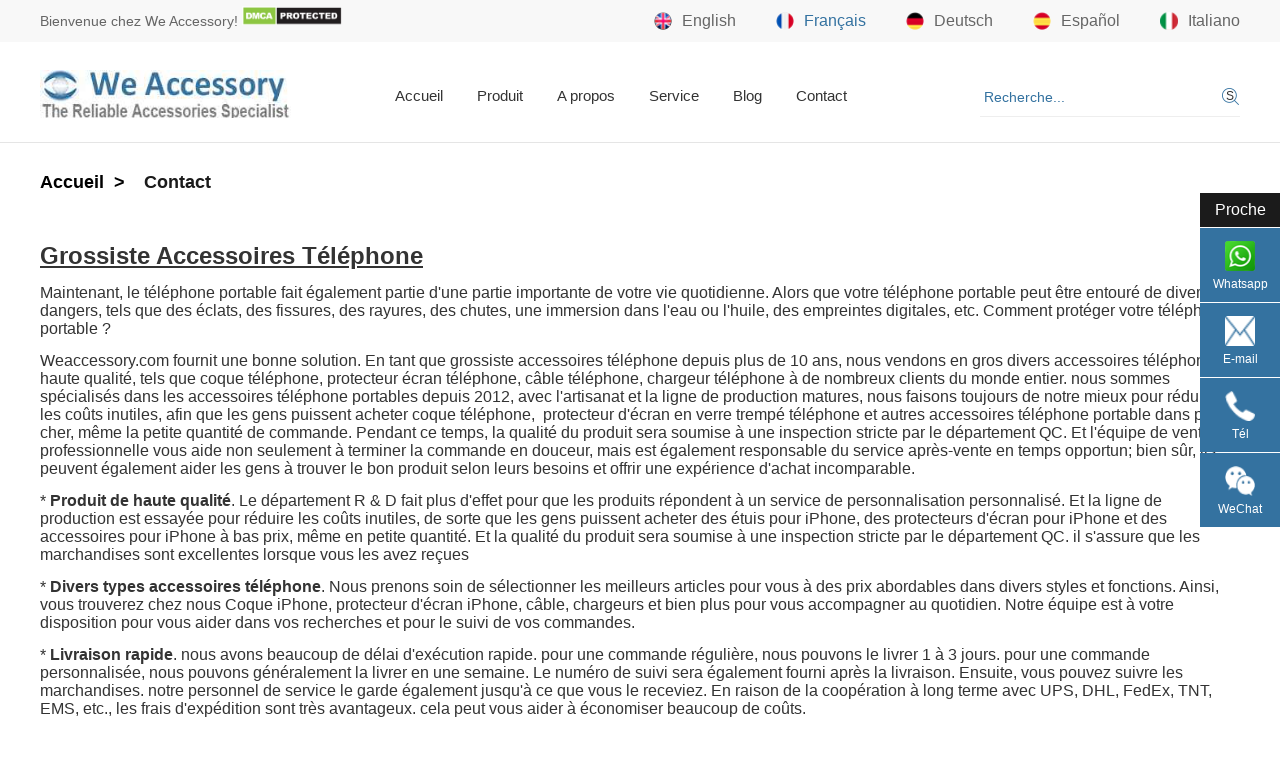

--- FILE ---
content_type: text/html; charset=utf-8
request_url: https://www.weaccessory.com/fr/lists/grossiste-accessoire-telephone.html
body_size: 7034
content:
<!DOCTYPE html>

<html lang="cn">

<head>

	<meta charset="UTF-8">

<meta name="viewport" content="width=device-width">

<meta name="author" content="We Accessory https://www.weaccessory.com/fr/">

<meta http-equiv="X-UA-Compatible" content="ie=edge">

<meta name="format-detection" content="telephone=no" />

<title> Grossiste Accessoires Téléphone Coque et Verre Trempé </title>

<meta name="keywords" content="Grossiste,Accessoires,Téléphone,Grossiste,Accessoires,Téléphone,Grossiste,Accessoires">

<meta name="description" content="Grossiste Accessoires Téléphone, En Gros  Coque Téléphone et Verre Trempé Meilleure qualité et pas cher | We Accessory">

<link rel="canonical" href="https://www.weaccessory.com/fr/lists/grossiste-accessoire-telephone.html" />

<link rel="shortcut icon" href="/uploadfile/2018/1123/weaccessory-com.ico">

<link rel="stylesheet" type="text/css" href="/statics/html/css/style.css">

<script src="/statics/html/js/jquery-1.8.3.min.js"></script>

<script src="/statics/html/js/JavaScript.js"></script>


<!-- Google tag (gtag.js) -->
<script async src="https://www.googletagmanager.com/gtag/js?id=G-NJVB7XGW7P"></script>
<script>
  window.dataLayer = window.dataLayer || [];
  function gtag(){dataLayer.push(arguments);}
  gtag('js', new Date());

  gtag('config', 'G-NJVB7XGW7P');
  gtag('config', 'AW-1002416517');
</script>




<!--[if lt IE 9]>

    <script src="/statics/html/js/html5shiv.min-3.7.3.js"></script>

    <script src="/statics/html/js/respond.min1.4.2.js"></script>

<![endif]-->
<script type="text/javascript">
    if ((navigator.userAgent.match(/(iPhone|iPod|Android|ios)/i))) {
        location.replace("https://www.weaccessory.com/fr/");
    }
</script>




<!-- Event snippet for Contact conversion page -->
<script>
  gtag('event', 'conversion', {'send_to': 'AW-1002416517/rI4dCMKZlesCEIXT_t0D'});
</script>



</head>



<body>

<!--头部begin-->

<div class="mainFilter"></div>
<div class="wrapper">
	<div class="headTop">
		<div class="wrap">
			<div class="hello">Bienvenue chez We Accessory!
            <a href="//www.dmca.com/Protection/Status.aspx?ID=f61a6ca4-a72c-416c-b3fb-4e0444607473" title="DMCA.com Protection Status" class="dmca-badge"> <img src ="https://images.dmca.com/Badges/dmca_protected_sml_120m.png?ID=f61a6ca4-a72c-416c-b3fb-4e0444607473" style="height:20px; width:100px;" alt="DMCA.com Protection Status" /></a> 
            
            
           <script src="https://images.dmca.com/Badges/DMCABadgeHelper.min.js"> </script> 
            
            </div>
            
            
            
			<div class="language">
				<a href="https://www.weaccessory.com"><img src="/statics/html/images/language1.png" alt="icon">English</a>
				<a class="on" href="https://www.weaccessory.com/fr/"><img src="/statics/html/images/language2.png" alt="icon">Français</a>
                <a href="https://www.weaccessory.com/de/"><img src="/statics/html/images/language3.png" alt="icon">Deutsch</a>
                <a   href="https://www.weaccessory.com/es/"><img src="/statics/html/images/language4.png" alt="icon">Español</a>
				<a href="https://www.weaccessory.com/py/"><img src="/statics/html/images/language5.png" alt="icon">Italiano</a>
			</div>
		</div>
	</div>

	<div class="header">
		<div class="wrap">
			<div class="logo"><a href="https://www.weaccessory.com/fr/"><img src="/uploadfile/2018/1123/20181123052955225.jpg" alt="Weaccessory-com"></a></div>
			<form id="searchwebform" action="/index.php" name="forname" target="_blank" >
			<input type="hidden" name="m" value="search"/>
			<input type="hidden" name="c" value="index"/>
			<input type="hidden" name="a" value="init"/>
			<!--<input type="hidden" name="typeid" value="" id="typeid"/>-->
			<input type="hidden" name="siteid" value="3" id="siteid"/>
			<div class="searchBar">
				<input type="text" name="q" id="q" placeholder="Recherche...">
                <input type="button" name="search" value="S" onclick="javascript:document.forname.submit();">
			</div>
			</form>

			<div class="nav">

				<ul>
					<li class=""><a href="https://www.weaccessory.com/fr/">Accueil</a></li>
										                    
															<li ><a href="http://www.weaccessory.com/fr/lists/grossiste-accessoires-telephone.html">Produit</a>
					
						<ul class="sub" style="width: 8rem;top:25px;">
												<li><a href="https://www.weaccessory.com/fr/lists/grossiste-coque-telephone.html">Coque téléphone</a></li>
                                                <li><a href="https://www.weaccessory.com/fr/lists/grossiste-protection-ecran.html">Protecteur écran</a></li>
                                                
                                                <li><a href="https://www.weaccessory.com/fr/lists/grossiste-chargeur.html">Chargeur</a></li>
												
												<li><a href="https://www.weaccessory.com/fr/lists/grossiste-cable-usb.html">câble USB</a></li>
											
												
											</ul>
					
					

					



					</li>
					                    
                    
															<li ><a href="http://www.weaccessory.com/fr/lists/about-us3.html">A propos</a>
					
					

					



					</li>
					                    
                    
															<li ><a href="http://www.weaccessory.com/fr/lists/service3.html">Service</a>
					
					
						<ul class="sub" style="width: 8rem;top:25px;">
												<li><a href="https://www.weaccessory.com/fr/lists/sale3.html">Service de vente</a></li>
												<li><a href="https://www.weaccessory.com/fr/lists/after3.html">Service après-vente</a></li>
											
												
											</ul>
					

					



					</li>
					                    
                    
															<li ><a href="http://www.weaccessory.com/fr/lists/news3.html">Blog</a>
					
					

					
						<ul class="sub" style="width: 8rem;top:25px;">
												<li><a href="https://www.weaccessory.com/fr/lists/company3.html">Nouvelles society</a></li>
												<li><a href="https://www.weaccessory.com/fr/lists/blogs.html">Actualités blog </a></li>
											
												
											</ul>
					



					</li>
					                    
                    
															<li ><a href="http://www.weaccessory.com/fr/lists/contact_us3.html">Contact</a>
					
					

					



					</li>
					                    
                    
														</ul>
			</div>
		</div>
	</div>



<!--头部end-->

<!--正文begin-->

<!--轮显begin-->

<div class="container">

	<div class="crumbs">

		<div class="wrap">

			<a href="https://www.weaccessory.com/fr">Accueil &nbsp;&gt;&nbsp;<a href="http://www.weaccessory.com/fr/lists/contact_us3.html">Contact</a></a>



		</div>

	</div>




	<div class="contactPage">

	<div class="wrap">

<div class="text"><h1 style="white-space: normal;"><a href="https://www.weaccessory.com/fr/lists/grossiste-accessoires-telephone.html" target="_blank" title="Grossiste Accessoire Téléphone Chine" textvalue="Grossiste Accessoire Téléphone Chine" style="text-decoration: underline; font-size: 24px; font-family: arial, helvetica, sans-serif;"><strong><span style="font-size: 24px; font-family: arial, helvetica, sans-serif;">Grossiste Accessoires Téléphone</span></strong></a><strong><span style="font-size: 24px; line-height: 27.6px;"><br/></span></strong></h1><p><br/></p><p><span style="font-family: arial, helvetica, sans-serif; font-size: 16px;">Maintenant, le téléphone portable fait également partie d&#39;une partie importante de votre vie quotidienne. Alors que votre téléphone portable peut être entouré de divers dangers, tels que des éclats, des fissures, des rayures, des chutes, une immersion dans l&#39;eau ou l&#39;huile, des empreintes digitales, etc. Comment protéger votre téléphone portable ?</span></p><p><br/></p><p><span style="font-family: arial, helvetica, sans-serif; font-size: 16px;">Weaccessory.com fournit une bonne solution. En tant que grossiste accessoires <span style="font-family: arial, helvetica, sans-serif;">téléphone</span> depuis plus de 10 ans, nous vendons en gros divers accessoires <span style="font-family: arial, helvetica, sans-serif;">téléphone</span> de haute qualité, tels que coque <span style="font-family: arial, helvetica, sans-serif;">téléphone</span>, protecteur écran <span style="font-family: arial, helvetica, sans-serif;">téléphone</span>, câble <span style="font-family: arial, helvetica, sans-serif;">téléphone</span>, chargeur <span style="font-family: arial, helvetica, sans-serif;">téléphone</span> à de nombreux clients du monde entier. nous sommes spécialisés dans les accessoires téléphone portables depuis 2012, avec l&#39;artisanat et la ligne de production matures, nous faisons toujours de notre mieux pour réduire les coûts inutiles, afin que les gens puissent acheter coque téléphone,&nbsp; protecteur d&#39;écran en verre trempé téléphone et autres accessoires téléphone portable dans pas cher, même la petite quantité de commande. Pendant ce temps, la qualité du produit sera soumise à une inspection stricte par le département QC. Et l&#39;équipe de vente professionnelle vous aide non seulement à terminer la commande en douceur, mais est également responsable du service après-vente en temps opportun; bien sûr, ils peuvent également aider les gens à trouver le bon produit selon leurs besoins et offrir une expérience d&#39;achat incomparable.</span></p><p><br/></p><p><span style="font-family: arial, helvetica, sans-serif; font-size: 16px;">* <strong>Produit de haute qualité</strong>. Le département R &amp; D fait plus d&#39;effet pour que les produits répondent à un service de personnalisation personnalisé. Et la ligne de production est essayée pour réduire les coûts inutiles, de sorte que les gens puissent acheter des étuis pour iPhone, des protecteurs d&#39;écran pour iPhone et des accessoires pour iPhone à bas prix, même en petite quantité. Et la qualité du produit sera soumise à une inspection stricte par le département QC. il s&#39;assure que les marchandises sont excellentes lorsque vous les avez reçues</span></p><p><br/></p><p><span style="font-family: arial, helvetica, sans-serif; font-size: 16px;">* <strong>Divers types accessoires <span style="font-family: arial, helvetica, sans-serif;">téléphone</span></strong>. Nous prenons soin de sélectionner les meilleurs articles pour vous à des prix abordables dans divers styles et fonctions. Ainsi, vous trouverez chez nous Coque iPhone, protecteur d&#39;écran iPhone, câble, chargeurs et bien plus pour vous accompagner au quotidien. Notre équipe est à votre disposition pour vous aider dans vos recherches et pour le suivi de vos commandes.</span></p><p><br/></p><p><span style="font-family: arial, helvetica, sans-serif; font-size: 16px;">* <strong>Livraison rapide</strong>. nous avons beaucoup de délai d&#39;exécution rapide. pour une commande régulière, nous pouvons le livrer 1 à 3 jours. pour une commande personnalisée, nous pouvons généralement la livrer en une semaine. Le numéro de suivi sera également fourni après la livraison. Ensuite, vous pouvez suivre les marchandises. notre personnel de service le garde également jusqu&#39;à ce que vous le receviez. En raison de la coopération à long terme avec UPS, DHL, FedEx, TNT, EMS, etc., les frais d&#39;expédition sont très avantageux. cela peut vous aider à économiser beaucoup de coûts.</span></p><p><br/></p><p><span style="font-family: arial, helvetica, sans-serif; font-size: 16px;">* <strong>Service excellent.</strong> Notre équipe de vente professionnelle vous aidera à choisir et à commander le meilleur produit que vous souhaitez. weaccessory.com pourrait personnaliser le logo, emballer au besoin. Laissez plus de gens profiter de la commodité; et fournir un service après-vente rapide, vous offrant l&#39;expérience de magasinage parfaite. L&#39;équipe s&#39;engage à créer des accessoires de téléphonie mobile sans précédent pour notre vie quotidienne. Bienvenue à l&#39;enquête, les gens seront en ligne 7/24.</span></p><p><br/></p><p><span style="font-family: arial, helvetica, sans-serif; font-size: 16px;">Au plaisir de coopérer avec vous. Nous sommes votre meilleur fournisseur accessoires <span style="font-family: arial, helvetica, sans-serif;">téléphone</span></span></p><p style="margin-top: 0px; margin-bottom: 0px; white-space: normal; padding: 0px; text-align: justify; background: rgb(255, 255, 255);"><span style="font-family: Arial;"><br/></span><span style="font-family: arial, helvetica, sans-serif;">&nbsp; &nbsp;&nbsp; &nbsp;</span></p><p style="margin-top: 0px; margin-bottom: 0px; white-space: normal; padding: 0px; text-align: justify; background: rgb(255, 255, 255);"><span style="font-family: Arial;"><span style="color: rgb(84, 141, 212);"><span style="font-size: 36px;"><strong><br/>&nbsp; &nbsp; <strong style="color: rgb(84, 141, 212); font-family: Arial; font-size: 36px; text-align: justify; white-space: normal; background-color: rgb(255, 255, 255);">Notre certification</strong></strong></span><strong><span style="font-size: 24px;"><br data-filtered="filtered"/><br data-filtered="filtered"/></span></strong></span><br data-filtered="filtered"/><img src="https://www.weaccessory.com/uploadfile/image/20210503/1620009667627858.jpg" title="1620009667627858.jpg" alt="Certifications.jpg" style="margin: 0px; padding: 0px; border: none; max-width: 100%;"/><br/><br/><br/>&nbsp; &nbsp; &nbsp; &nbsp; &nbsp; <strong style="color: rgb(84, 141, 212); font-size: 36px;"><strong style="text-align: justify; white-space: normal; background-color: rgb(255, 255, 255); font-family: Arial; color: rgb(84, 141, 212); font-size: 36px;">Notre équipe et exposition<br/></strong><br/><img src="https://www.weaccessory.com/uploadfile/image/20210504/1620110589917685.jpg" title="1620110589917685.jpg" alt="team9.jpg"/>&nbsp; &nbsp; &nbsp; &nbsp; &nbsp; &nbsp; &nbsp; &nbsp; &nbsp;&nbsp;<br/>&nbsp; &nbsp; <strong><strong style="text-align: justify; white-space: normal; background-color: rgb(255, 255, 255); font-family: Arial; color: rgb(84, 141, 212); font-size: 36px;"><strong>Commentaires positifs des clients</strong></strong><br/><br/><img src="https://www.weaccessory.com/uploadfile/image/20210504/1620109977536339.jpg" title="1620109977536339.jpg" alt="feedback3.jpg"/>&nbsp; &nbsp;&nbsp;</strong></strong></span></p><p style="margin-top: 0px; margin-bottom: 0px; white-space: normal; padding: 0px; border: none; color: rgb(102, 102, 102); font-family: arial; text-align: justify; background-color: rgb(255, 255, 255);"><span style="color: rgb(0, 0, 0); font-family: Arial, sans-serif; font-size: 18px;"><br/></span></p><p style="margin-top: 0px; margin-bottom: 0px; padding: 0px; border: none; color: rgb(102, 102, 102); font-family: arial; text-align: justify; white-space: normal; background-color: rgb(255, 255, 255);"><span style="font-size: 18px;"><strong><span style="color: rgb(0, 0, 0); font-family: arial, helvetica, sans-serif;">Questions fréquemment posées (FAQ):</span></strong></span></p><p style="margin-top: 0px; margin-bottom: 0px; padding: 0px; border: none; color: rgb(102, 102, 102); font-family: arial; text-align: justify; white-space: normal; background-color: rgb(255, 255, 255);"><br/></p><p style="margin-top: 0px; margin-bottom: 0px; padding: 0px; border: none; color: rgb(102, 102, 102); font-family: arial; text-align: justify; white-space: normal; background-color: rgb(255, 255, 255);"><strong><span style="color: rgb(0, 0, 0); font-family: arial, helvetica, sans-serif; font-size: 16px;">Q1:comment commander?</span></strong></p><p style="margin-top: 0px; margin-bottom: 0px; padding: 0px; border: none; color: rgb(102, 102, 102); font-family: arial; text-align: justify; white-space: normal; background-color: rgb(255, 255, 255);"><strong><span style="color: rgb(0, 0, 0); font-family: arial, helvetica, sans-serif; font-size: 16px;">A1:</span></strong></p><p style="margin-top: 0px; margin-bottom: 0px; padding: 0px; border: none; color: rgb(102, 102, 102); font-family: arial; text-align: justify; white-space: normal; background-color: rgb(255, 255, 255);"><span style="color: rgb(0, 0, 0); font-family: arial, helvetica, sans-serif; font-size: 16px;">(1) contactez nous et indiquez nous les produits que vous souhaitez et la quantité.</span></p><p style="margin-top: 0px; margin-bottom: 0px; padding: 0px; border: none; color: rgb(102, 102, 102); font-family: arial; text-align: justify; white-space: normal; background-color: rgb(255, 255, 255);"><span style="color: rgb(0, 0, 0); font-family: arial, helvetica, sans-serif; font-size: 16px;">(2) nous vous offrirons le meilleur prix et les meilleurs frais d&#39;expédition.</span></p><p style="margin-top: 0px; margin-bottom: 0px; padding: 0px; border: none; color: rgb(102, 102, 102); font-family: arial; text-align: justify; white-space: normal; background-color: rgb(255, 255, 255);"><span style="color: rgb(0, 0, 0); font-family: arial, helvetica, sans-serif; font-size: 16px;">(3) vous confirmez la commande.</span></p><p style="margin-top: 0px; margin-bottom: 0px; padding: 0px; border: none; color: rgb(102, 102, 102); font-family: arial; text-align: justify; white-space: normal; background-color: rgb(255, 255, 255);"><span style="color: rgb(0, 0, 0); font-family: arial, helvetica, sans-serif; font-size: 16px;">(4) nous vous envoyons une facture, puis vous la payez.</span></p><p style="margin-top: 0px; margin-bottom: 0px; padding: 0px; border: none; color: rgb(102, 102, 102); font-family: arial; text-align: justify; white-space: normal; background-color: rgb(255, 255, 255);"><span style="color: rgb(0, 0, 0); font-family: arial, helvetica, sans-serif; font-size: 16px;">(5) nous livrons les marchandises, puis nous vous envoyons un numéro de suivi DHL ou UPS.</span></p><p style="margin-top: 0px; margin-bottom: 0px; padding: 0px; border: none; color: rgb(102, 102, 102); font-family: arial; text-align: justify; white-space: normal; background-color: rgb(255, 255, 255);"><span style="color: rgb(0, 0, 0); font-family: arial, helvetica, sans-serif; font-size: 16px;">(6) vous recevez les marchandises.</span></p><p style="margin-top: 0px; margin-bottom: 0px; padding: 0px; border: none; color: rgb(102, 102, 102); font-family: arial; text-align: justify; white-space: normal; background-color: rgb(255, 255, 255);"><br/></p><p style="margin-top: 0px; margin-bottom: 0px; padding: 0px; border: none; color: rgb(102, 102, 102); font-family: arial; text-align: justify; white-space: normal; background-color: rgb(255, 255, 255);"><strong><span style="color: rgb(0, 0, 0); font-family: arial, helvetica, sans-serif; font-size: 16px;">Q2:combien de temps pouvons nous recevoir les marchandises?</span></strong></p><p style="margin-top: 0px; margin-bottom: 0px; padding: 0px; border: none; color: rgb(102, 102, 102); font-family: arial; text-align: justify; white-space: normal; background-color: rgb(255, 255, 255);"><strong><span style="color: rgb(0, 0, 0); font-family: arial, helvetica, sans-serif; font-size: 16px;">A2:</span></strong><span style="color: rgb(0, 0, 0); font-family: arial, helvetica, sans-serif; font-size: 16px;">&nbsp;nous avons un délai de livraison rapide. Tous les produits sont livrés. En principe, nous pouvons livrer des marchandises dans un délai de 1 à 3 jours après le paiement. DHL coûte 4 à 6 jours. UPS coûte 6 à 7 jours. Ainsi, vous pouvez recevoir les marchandises dans les 5 à 8 jours après le paiement.</span></p><p style="margin-top: 0px; margin-bottom: 0px; padding: 0px; border: none; color: rgb(102, 102, 102); font-family: arial; text-align: justify; white-space: normal; background-color: rgb(255, 255, 255);"><br/></p><p style="margin-top: 0px; margin-bottom: 0px; padding: 0px; border: none; color: rgb(102, 102, 102); font-family: arial; text-align: justify; white-space: normal; background-color: rgb(255, 255, 255);"><strong><span style="color: rgb(0, 0, 0); font-family: arial, helvetica, sans-serif; font-size: 16px;">Q3:&nbsp;Quelle est votre condition de paiement?</span></strong></p><p style="margin-top: 0px; margin-bottom: 0px; padding: 0px; border: none; color: rgb(102, 102, 102); font-family: arial; text-align: justify; white-space: normal; background-color: rgb(255, 255, 255);"><span style="color: rgb(0, 0, 0); font-family: arial, helvetica, sans-serif; font-size: 16px;">A3:&nbsp;nous acceptons T / T (virement bancaire), Western Union, PayPal.</span></p><p style="margin-top: 0px; margin-bottom: 0px; padding: 0px; border: none; color: rgb(102, 102, 102); font-family: arial; text-align: justify; white-space: normal; background-color: rgb(255, 255, 255);"><br/></p><p style="margin-top: 0px; margin-bottom: 0px; padding: 0px; border: none; color: rgb(102, 102, 102); font-family: arial; text-align: justify; white-space: normal; background-color: rgb(255, 255, 255);"><strong><span style="color: rgb(0, 0, 0); font-family: arial, helvetica, sans-serif; font-size: 16px;">Q4:Quelle est votre politique de retour?</span></strong></p><p style="margin-top: 0px; margin-bottom: 0px; padding: 0px; border: none; color: rgb(102, 102, 102); font-family: arial; text-align: justify; white-space: normal; background-color: rgb(255, 255, 255);"><strong><span style="color: rgb(0, 0, 0); font-family: arial, helvetica, sans-serif; font-size: 16px;">A4:</span></strong><span style="color: rgb(0, 0, 0); font-family: arial, helvetica, sans-serif; font-size: 16px;">&nbsp;tous nos produits ont passé un test strict avant la livraison. nous nous assurons que la qualité est bonne.Si vous avez trouvé un problème de qualité dans les 30 jours, veuillez nous contacter et nous envoyer également des photos ou des vidéos, puis nous demanderons à notre chef de produit de le vérifier.</span></p><p style="margin-top: 0px; margin-bottom: 0px; padding: 0px; border: none; color: rgb(102, 102, 102); font-family: arial; text-align: justify; white-space: normal; background-color: rgb(255, 255, 255);"><span style="color: rgb(0, 0, 0); font-family: arial, helvetica, sans-serif; font-size: 16px;">nous pouvons accepter le retour de 30 jours et vous envoyer un produit de remplacement si c&#39;est notre problème de qualité.</span></p><p style="margin-top: 0px; margin-bottom: 0px; padding: 0px; border: none; color: rgb(102, 102, 102); font-family: arial; text-align: justify; white-space: normal; background-color: rgb(255, 255, 255);"><br/></p><p style="margin-top: 0px; margin-bottom: 0px; white-space: normal; padding: 0px; border: none; color: rgb(102, 102, 102); font-family: arial; text-align: justify; background-color: rgb(255, 255, 255);"><span style="color: rgb(0, 0, 0); font-family: arial, helvetica, sans-serif;"><img src="https://www.weaccessory.com/uploadfile/image/20210504/1620121140242821.jpeg" title="1620121140242821.jpeg" alt="secury 3.jpeg" style="margin: 0px; padding: 0px; border: none; max-width: 100%;"/></span><br/></p><p><br/></p></div>

            <br><br>
	

		</div>


</div>

</div>

<script type="text/javascript" src="/statics/js/layer.js"></script>

<script type="text/javascript">



    function submitliuyanpro(){





        if($('#name').val()==''){

//            layer.alert('Veuillez remplir votre nom', {icon: 0,title:'Conseils'});  return false;



            layer.alert('Veuillez remplir votre nom',{

                icon: 0,

                title:'Conseils',

                btn:['Déterminer']

            }); return false;

        }





        if (!$('#email').val().match(/^[\w\-\.]+@[\w\-\.]+(\.\w+)+$/)) {



//            layer.alert('Veuillez remplir l email', {icon: 0,title:'Conseils'});  return false;

            layer.alert('Veuillez remplir l email',{

                icon: 0,

                title:'Conseils',

                btn:['Déterminer']

            }); return false;

        }





        if($('#introduce').val()==''){

//            layer.alert('Veuillez remplir le message', {icon: 0,title:'Conseils'});  return false;

            layer.alert('Veuillez remplir le message',{

                icon: 0,

                title:'Conseils',

                btn:['Déterminer']

            }); return false;

        }







        $.ajax({

            type: "POST",

            url: $('#myform').attr('action'),



            data: $('#myform').serialize(),

            dataType: "json",

            success: function(data){

                //alert(data); return false;

                if(data.status==1){



//                    layer.alert(data.info, {icon: 1,title:'Conseils'});

                    layer.alert(data.info,{

                        icon: 1,

                        title:'Conseils',

                        btn:['Déterminer']

                    });

                    setTimeout(function(){location.reload()},2000);

                }



                else{

//                    layer.alert(data.info, {icon: 5,title:'Conseils'});



                    layer.alert(data.info,{

                        icon: 5,

                        title:'Conseils',

                        btn:['Déterminer']

                    });

                }





            }

        });





    }





</script>

<!--正文end-->

<!--尾部begin-->

<div class="footer">

	<div class="wrap">

		<div class="contact">

			<div class="title">We Accessory (WeAccessory.com)</div>

			<div class="text">

				<p><span>Adresse:</span>2F, bloc A2, zone industrielle de Nanchang, ville de Xixiang, district de Bao'an, Shenzhen</p>

				<p><span>Tél:</span> <a href="tel:+86-755-36818832">+86-755-36818832</a></p>

				<p><span>Mobile/WhatsApp:</span> <a href="tel:+86-15919800304">+86-15919800304</a></p>

				<p><span>E-mail:</span> <a href="mailTo:sales@weaccessory.com">sales@weaccessory.com</a></p>

				<p><span>Microsoft Teams:</span> <a>william.shaw186</a></p>

			</div>

		</div>

		<div class="link">

			<ul>
				<li><a href="https://www.weaccessory.com/fr">Accueil</a></li>

				
				


				
				
				<li><a href="http://www.weaccessory.com/fr/lists/grossiste-accessoires-telephone.html">Produit</a></li>

				
				
				
				<li><a href="http://www.weaccessory.com/fr/lists/about-us3.html">A propos</a></li>

				
				
				
				<li><a href="http://www.weaccessory.com/fr/lists/service3.html">Service</a></li>

				
				
				
				<li><a href="http://www.weaccessory.com/fr/lists/news3.html">Blog</a></li>

				
				
				
				<li><a href="http://www.weaccessory.com/fr/lists/contact_us3.html">Contact</a></li>

				
				
				
			</ul>

			<ul>

				<li><a href="http://www.weaccessory.com/fr/lists/grossiste-accessoires-telephone.html">Produit</a></li>

				
				<li><a href="http://www.weaccessory.com/fr/lists/grossiste-coque-telephone.html">Coque téléphone</a></li>

				
				<li><a href="http://www.weaccessory.com/fr/lists/grossiste-protection-ecran.html">Protecteur écran</a></li>

				
				<li><a href="http://www.weaccessory.com/fr/lists/grossiste-chargeur.html">Chargeur</a></li>

				
				<li><a href="http://www.weaccessory.com/fr/lists/grossiste-cable-usb.html">câble USB</a></li>

				
				
			</ul>

		</div>
        
        
       <div class="link2">     
   
         <div class="title">Mots clés produit</div>   
         
            <div class="tags">
  <a href="/index.php?m=search&c=index&a=init&siteid=3&q=iphone+17">Coque iPhone 17</a>
  <a href="/index.php?m=search&c=index&a=init&siteid=3&q=verre+trempé+iphone+17">Verre trempé iPhone 17</a>        
  <a href="/index.php?m=search&c=index&a=init&siteid=3&q=iphone+16">Coque iPhone 16</a>     
   <a href="/index.php?m=search&c=index&a=init&siteid=3&q=iphone+15">Coque iPhone 15</a>  
   <a href="/index.php?m=search&c=index&a=init&siteid=3&q=support">coque support</a> 
   <a href="/index.php?m=search&c=index&a=init&siteid=3&q=magsafe">Coque magsafe</a>  
  <a href="/index.php?m=search&c=index&a=init&siteid=3&q=coque+silicone">coque silicone</a> 
  <a href="/index.php?m=search&c=index&a=init&siteid=3&q=Paillettes">coque paillettes</a>  
  <a href="/index.php?m=search&c=index&a=init&siteid=3&q=mat">Coque Mat</a> 
    <a href="/index.php?m=search&c=index&a=init&siteid=3&q=Cuir">Coque Cuir</a> 
  <a href="/index.php?m=search&c=index&a=init&siteid=3&q=Portefeuille">coque Portefeuille</a> 
   <a href="/index.php?m=search&c=index&a=init&siteid=3&q=Sublimation">coque Sublimation</a>  
  <a href="/index.php?m=search&c=index&a=init&siteid=3&q=doux">coque Doux</a>  
   <a href="/index.php?m=search&c=index&a=init&siteid=3&q=coque+transparent">coque transparent</a> 
    <a href="/index.php?m=search&c=index&a=init&siteid=3&q=Armure">coque Armure</a> 
  <a href="/index.php?m=search&c=index&a=init&siteid=3&q=lanière">coque Lanière</a> 
    <a href="/index.php?m=search&c=index&a=init&siteid=3&q=TPU+%2B+PC">coque TPU+PC</a>
  <a href="/index.php?m=search&c=index&a=init&siteid=3&q=couleur">Couleur</a> 
   <a href="/index.php?m=search&c=index&a=init&siteid=3&q=2in1">Coque 2in1</a> <a href="/index.php?m=search&c=index&a=init&siteid=3&q=Couverture+complète">Couverture complèter verre trempé</a>
   <a href="/index.php?m=search&c=index&a=init&siteid=3&q=3D">verre trempé 3D</a>
   <a href="/index.php?m=search&c=index&a=init&siteid=3&q=caméra">verre trempé caméra</a>
   <a href="/index.php?m=search&c=index&a=init&siteid=3&q=confidentialité">verre trempé confidentialité</a>
   

           </div> 
        </div> 
        
        
        

		<div class="inquiry">

			<div class="title">Envoyez-nous une demande</div>

			<div class="txt">Pls nous contactent si n'importe quel intérêt, nous répondrons votre enquête aussitôt que possible</div>

			<form action="/index.php?m=myself&c=index&a=ajaxsave"  name="myform" id="myformbut"  method="post"  >



				<div class="inpu">

					<input type="text" name="email" id="emailbut" placeholder="Votre email">

                    <input type="hidden" name="type" value="3">

                   
                    <input type="button" id="submit" value="s" onClick="submitliuyanbut();">

				</div>

			</form>

			<script src="/statics/js/layer.js"></script>

			<script>



                function submitliuyanbut(){





                    if (!$('#emailbut').val().match(/^[\w\-\.]+@[\w\-\.]+(\.\w+)+$/)) {



                        layer.alert('Veuillez remplir l email.', {icon: 0,title:'Conseils'});  return false;



                    }





                    $.ajax({

                        type: "POST",

                        url: $('#myformbut').attr('action'),



                        data: $('#myformbut').serialize(),

                        dataType: "json",

                        success: function(data){

                            //alert(data); return false;

                            if(data.status==1){



                                layer.alert(data.info, {icon: 1,title:'Conseils'});



                                setTimeout(function(){location.reload()},2000);

                            }



                            else{

                                layer.alert(data.info, {icon: 5,title:'Conseils'});

                            }





                        }

                    });





                }





			</script>


			<div class="share">

				<a href="https://www.facebook.com/weaccessorycom/" target="_blank"><img src="/statics/html/images/share1.png" alt="Facebook"></a>

				<a href="https://twitter.com/weaccessory/" target="_blank"><img src="/statics/html/images/share2.png" alt="Twitter"></a>

				<a href="https://www.tiktok.com/@weaccessory" target="_blank"><img src="/statics/html/images/share3.png" alt="Tiktok"></a>

				<a href="https://www.linkedin.com/company/weaccessory/" target="_blank"><img src="/statics/html/images/share4.png" alt="linkedin"></a>

				<a href="https://www.instagram.com/weaccessorycom" target="_blank"><img src="/statics/html/images/share5.png" alt="tumblr"></a>

				<a href="https://www.pinterest.com/weaccessorycom/" target="_blank"><img src="/statics/html/images/share6.png" alt="pinterest"></a>

				<a href="https://www.youtube.com/@weaccessory" target="_blank"><img src="/statics/html/images/share7.png" alt="Youtube"></a>

			</div>
            
            
              <div class="share2">
            
            <a href="https://www.weaccessory.com/fr/" target="_blank"><img src="/statics/html/images/weaccessory.com.jpg" alt="weaccessory.com"></a>
            
            </div>
            
            
            

		</div>

	</div>

	<div class="copyright">

		<div class="wrap">

			<div class="l"><a href="/fr/">Copyright © 2012-2026  Shenzhen Western Electronic Co., Ltd</a> | &nbsp; <a href="https://www.weaccessory.com/fr/lists/grossiste-coques-telephone.html" target="_blank">Grossiste coque téléphone</a>, <a href="https://www.weaccessory.com/fr/lists/grossiste-verre-trempe.html" target="_blank">grossiste protector écran</a> et autre <a href="https://www.weaccessory.com/fr/lists/grossiste-accessoire-telephone.html" target="_blank">grosssite accessoires téléphone</a></div>

			

		</div>

	</div>

</div>

<div class="fixedSidebar">

	<div class="close">Proche</div>

	<ul>

		<li>

			<a href="https://wa.me/+8613530470568">

				<div class="icon"><img src="/statics/html/images/fixedSidebar_icon1.png" alt="icon"></div>

				<div class="txt">Whatsapp</div>

			</a>

		</li>

		<li>

			<a href="mailTo:sales@weaccessory.com">

				<div class="icon"><img src="/statics/html/images/fixedSidebar_icon2.png" alt="icon"></div>

				<div class="txt">E-mail</div>

			</a>

		</li>

		<li>

			<a href="tel:+86-15919800304">

				<div class="icon"><img src="/statics/html/images/fixedSidebar_icon3.png" alt="icon"></div>

				<div class="txt">Tél</div>

			</a>

			<div class="hide phone">+86-15919800304</div>

		</li>

		<li>

			<a href="javascript:void(0);">

				<div class="icon"><img src="/statics/html/images/fixedSidebar_icon4.png" alt="icon"></div>

				<div class="txt">WeChat</div>

			</a>

			<div class="hide qrcode"><img src="/uploadfile/2020/0629/20200629075319432.jpeg" alt="icon"></div>

		</li>

	</ul>

</div>

</div>


<!--尾部end-->



</body>

</html>



--- FILE ---
content_type: text/css
request_url: https://www.weaccessory.com/statics/html/css/style.css
body_size: 6017
content:
body,
div,
h1,
h2,
h3,
h4,
h5,
h6,
hr,
p,
blockquote,
dl,
dt,
dd,
ul,
ol,
li,
pre,
form,
fieldset,
legend,
button,
input,
textarea,
th,
td,
a,
img {
	margin: 0;
	padding: 0;
	border: none;
}
body {
	background: #fff;
	font-family: arial;
	font-size: 12px;
	color: #333333;
	font-weight: normal;
}
textarea,
input {
	font-family: arial;
	color: #333333;
	font-size: 12px;
	padding: 0;
	margin: 0;
	outline: none;
	-webkit-appearance: none;
}
input:focus,
textarea:focus {
	outline: none;
}
select::-ms-expand {
	display: none;
}
article,
aside,
dialog,
footer,
header,
section,
footer,
nav,
figure,
menu {
	display: block;
}
ol,
ul,
li {
	list-style: none;
}
h1,
h2,
h3,
h4,
h5,
h6 {
	font-size: 12px;
	color: #333333;
	font-weight: normal;
}
a,
a:link,
a:visited,
a:focus,
a:active,
a:hover {
	font-family: arial;
	color: #333333;
	font-size: 12px;
	text-decoration: none;
}
a:hover {
	color: #005ca1;
}
html,
body {
	height: 100%;
}
body.hide {
	overflow: hidden;
}
.taxian:after {
	content: "";
	height: 0;
	display: block;
	clear: both;
}
.wrap {
	max-width: 1200px;
	margin: 0 auto;
	width: 100%;
	box-sizing: border-box;
}
.wrap:after {
	content: "";
	height: 0;
	display: block;
	clear: both;
}
.row {
	width: 100%;
	box-sizing: border-box;
}
.row:after {
	content: "";
	height: 0;
	display: block;
	clear: both;
}
.l {
	float: left;
}
.r {
	float: right;
}
.article {
	line-height: 28px;
	font-size: 16px;
	color: #666666;
	text-align: justify;
}
.article img {
	max-width: 100%;
}
.mainFilter {
	width: 100%;
	height: 100%;
	position: fixed;
	top: 0;
	left: 0;
	bottom: 0;
	right: 0;
	z-index: 100;
	display: none;
	background: url(../images/mainFilter.png);
}
.wrapper {
	width: 100%;
	min-width: 1200px;
	min-height: 100%;
	position: relative;
	box-sizing: border-box;
	padding-top: 142px;
	padding-bottom: 402px;
}
.headTop {
	width: 100%;
	height: 42px;
	line-height: 42px;
	background: #f8f8f8;
	position: absolute;
	top: 0;
	left: 0;
	z-index: 90;
}
.headTop .hello {
	font-size: 14px;
	color: #666666;
	float: left;
}
.headTop .hello a {
	font-size: 14px;
	color: #666666;
}
.headTop .hello a:hover {
	color: #3472a0;
}
.headTop .language {
	float: right;
}
.headTop .language a {
	float: left;
	line-height: 20px;
	margin-top: 11px;
	font-size: 16px;
	color: #666;
	margin-left: 40px;
}
.headTop .language a.on,
.headTop .language a:hover {
	color: #3472a0;
}
.headTop .language a img {
	vertical-align: middle;
	margin-right: 10px;
	margin-top: -2px;
	width: 18px;
	height: 18px;
	
}
.header {
	width: 100%;
	height: 100px;
	position: absolute;
	top: 42px;
	left: 0;
	z-index: 90;
	background: #fff;
	border-bottom: solid 1px #e5e5e5;
}
.header.fixed {
	position: fixed;
	top: 0;
}
.header .logo {
	width: 251px;
	height: 48px;
	background: #3472a0;
	float: left;
	overflow: hidden;
	margin-top: 28px;
}
.header .logo img {
	width: 100%;
	height: 50px;
	display: block;
}
.header .searchBar {
	float: right;
	margin-top: 36px;
	border-bottom: solid 1px #eeeeee;
}
.header .searchBar input[type="text"] {
	width: 240px;
	height: 38px;
	line-height: 38px;
	float: left;
	padding: 0 4px;
	box-sizing: border-box;
	font-size: 14px;
	color: #3472a0;
}
.header .searchBar input[type="text"]::-webkit-input-placeholder {
	color: #3472a0;
}
.header .searchBar input[type="text"]:-moz-placeholder {
	color: #3472a0;
}
.header .searchBar input[type="text"]::-moz-placeholder {
	color: #3472a0;
}
.header .searchBar input[type="text"]:-ms-input-placeholder {
	color: #3472a0;
}
.header .searchBar button,
.header .searchBar input[type="button"] {
	width: 20px;
	height: 20px;
	float: left;
	background: url(../images/searchBtn.gif) no-repeat center;
	cursor: pointer;
	margin-top: 8px;
}
.header .nav {
	float: left;
	margin: 41px 0 0 87px;
}
.header .nav > ul > li {
	float: left;
	position: relative;
	margin: 0 16px;
}
.header .nav > ul > li > a {
	height: 25px;
	line-height: 25px;
	display: block;
	font-size: 15px;
	color: #333333;
	overflow: hidden;
	transition: 0.2s;
	-webkit-transition: 0.2s;
	-moz-transition: 0.2s;
	-ms-transition: 0.2s;
	-o-transition: 0.2s;
	padding: 0 1px 2px 1px;
}
.header .nav > ul > li > a:after {
	content: "";
	width: 0%;
	height: 2px;
	background: #3472a0;
	position: absolute;
	bottom: 0;
	left: 50%;
	z-index: 5;
	transition: 0.2s;
	-webkit-transition: 0.2s;
	-moz-transition: 0.2s;
	-ms-transition: 0.2s;
	-o-transition: 0.2s;
}
.header .nav > ul > li.on > a,
.header .nav > ul > li:hover > a {
	color: #3472a0;
}
.header .nav > ul > li.on > a::after,
.header .nav > ul > li:hover > a::after {
	width: 100%;
	left: 0;
}
.header .nav:hover > ul > li.on > a::after {
	width: 0;
	left: 50%;
}
.header .nav:hover > ul > li > a:hover::after {
	width: 100%;
	left: 0;
}
.header .nav .sub {
	min-width: 100%;
	display: none;
	position: absolute;
	top: 100px;
	left: 50%;
	transform: translate(-50%, 0%);
	-webkit-transform: translate(-50%, 0%);
	-moz-transform: translate(-50%, 0%);
	-ms-transform: translate(-50%, 0%);
	-o-transform: translate(-50%, 0%);
	z-index: 90;
	background: #575757;
}
.header .nav .sub li a {
	display: block;
	height: 50px;
	line-height: 50px;
	text-align: center;
	font-size: 16px;
	color: #fff;
}
.header .nav .sub li a:hover {
	background: #999;
}
.footer {
	width: 100%;
	position: absolute;
	bottom: 0;
	left: 0;
	z-index: 2;
	background: #f2ede4;
	padding-top: 28px;
}
.footer .title {
	line-height: 22px;
	font-size: 18px;
	color: #005ca1;
}
.footer .contact {
	width: 300px;
	float: left;
	line-height: 20px;
	font-size: 14px;
	color: #000000;
}
.footer .contact a {
	font-size: 14px;
	color: #666666;
}
.footer .contact a:hover {
	color: #000;
}
.footer .contact span {
	color: #000000;
}
.footer .contact p {
	margin-top: 20px;
}




.footer .link2 {
	float: left;
	margin-left: 15px;
}


.footer .link2 .tags {
    display: flex;
    flex-wrap: wrap;
	padding-top: 20px;
	max-width: 255px; 
}

.footer .link2 .tags a {
	
    display: inline-block;
    margin-right: 8px;
	margin-top: 6px;
    font-size: 12px;
    border: 1px solid black;
    padding: 5px;
    text-decoration: none;
    color: black;
	
	
}





.footer .link {
	float: left;
	margin-left: 90px;
}
.footer .link ul {
	width: 130px;
	float: left;
}
.footer .link ul li {
	line-height: 20px;
	margin-bottom: 24px;
}
.footer .link ul li a {
	font-size: 14px;
	color: #333333;
}
.footer .link ul li a:hover {
	color: #000;
}
.footer .link ul li:first-child a {
	font-size: 18px;
	color: #000;
}
.footer .inquiry {
	float: right;
	width: 272px;
}
.footer .inquiry .txt {
	line-height: 18px;
	font-size: 14px;
	color: #333333;
	margin-top: 24px;
}
.footer .inquiry .inpu {
	background: #fff;
	margin-top: 20px;
}
.footer .inquiry .inpu:after {
	content: "";
	height: 0;
	display: block;
	clear: both;
}
.footer .inquiry .inpu input[type="text"] {
	width: 213px;
	height: 42px;
	line-height: 42px;
	padding: 0 16px;
	box-sizing: border-box;
	font-size: 14px;
	color: #333;
	background: url(../images/inquiry_line.gif) no-repeat right 0 center;
	border: none;
	float: left;
}
.footer .inquiry .inpu input[type="text"]::-webkit-input-placeholder {
	color: #999999;
}
.footer .inquiry .inpu input[type="text"]:-moz-placeholder {
	color: #999999;
}
.footer .inquiry .inpu input[type="text"]::-moz-placeholder {
	color: #999999;
}
.footer .inquiry .inpu input[type="text"]:-ms-input-placeholder {
	color: #999999;
}
.footer .inquiry .inpu input[type="button"] {
	width: 58px;
	height: 42px;
	float: left;
	cursor: pointer;
	border: none;
	background: url(../images/inquiry_btn.png) no-repeat center;
}


.footer .inquiry .share {
	margin-top: 18px;
}
.footer .inquiry .share a {
	width: 28px;
	height: 28px;
	float: left;
	margin-left: 12px;
	display: block;
	opacity: .8;
	filter: alpha(opacity=80);
}
.footer .inquiry .share a:hover {
	opacity: 1;
	filter: alpha(opacity=100);
}
.footer .inquiry .share a:first-child {
	margin-left: 0;
}
.footer .inquiry .share a img {
	width: 100%;
	height: 28px;
	display: block;
}



.footer .inquiry .share2 {
	margin-top: 18px;
}
.footer .inquiry .share2 a {
	width: 251px;
	height: 48px;
	float: left;
	margin-left: 12px;
	margin-top: 30px;
	display: block;
}

.footer .inquiry .share2 a:first-child {
	margin-left: 0;
}
.footer .inquiry .share2 a img {
	width: 100%;
	height: 50px;
	display: block;
}



.footer .copyright {
	padding: 10px 0 14px 0;
	margin-top: 32px;
	border-top: solid 1px #313131;
	line-height: 20px;
	font-size: 12px;
	background: #666666;
	color: #CCCCCC;
}
.footer .copyright a {
	font-size: 12px;
	color: #FFFFFF;
}
.footer .copyright a:hover {
	color: #fff;
}
.fixedSidebar {
	width: 80px;
	position: fixed;
	right: 0;
	top: 50%;
	transform: translate(0%, -50%);
	-webkit-transform: translate(0%, -50%);
	-moz-transform: translate(0%, -50%);
	-ms-transform: translate(0%, -50%);
	-o-transform: translate(0%, -50%);
	z-index: 90;
	text-align: center;
	transition: 0.4s;
	-webkit-transition: 0.4s;
	-moz-transition: 0.4s;
	-ms-transition: 0.4s;
	-o-transition: 0.4s;
}
.fixedSidebar .close {
	height: 34px;
	line-height: 34px;
	background: #1b1b1b;
	font-size: 16px;
	color: #fff;
	cursor: pointer;
}
.fixedSidebar li {
	margin-top: 1px;
	position: relative;
}
.fixedSidebar li:hover a {
	background: #005ca1;
}
.fixedSidebar li a {
	height: 74px;
	display: block;
	padding-top: 12px;
	box-sizing: border-box;
	background: #3472a0;
	transition: 0.4s;
	-webkit-transition: 0.4s;
	-moz-transition: 0.4s;
	-ms-transition: 0.4s;
	-o-transition: 0.4s;
}
.fixedSidebar li a .icon {
	height: 30px;
	line-height: 30px;
}
.fixedSidebar li a .icon img {
	vertical-align: middle;
	width: 30px;
	height: 30px;
}
.fixedSidebar li a .txt {
	line-height: 20px;
	font-size: 12px;
	color: #fff;
	margin-top: 4px;
}
.fixedSidebar li .hide {
	height: 74px;
	line-height: 74px;
	position: absolute;
	top: 0;
	right: 80px;
	z-index: 5;
	background: #3472a0;
	white-space: nowrap;
	box-sizing: border-box;
	display: none;
}
.fixedSidebar li .phone {
	background: #005ca1;
	padding: 0 20px;
	font-size: 20px;
	color: #fff;
}
.fixedSidebar li .qrcode {
	width: 142px;
	height: 142px;
	right: 81px;
	padding: 8px;
}
.fixedSidebar li .qrcode img {
	width: 100%;
	display: block;
}
.main .banner {
	position: relative;
	background: #000;
}
.main .banner .bd li img {
	width: 100%;
	display: block;
	height: 530px; 
}
.main .banner .prev,
.main .banner .next {
	z-index: 1;
	display: block;
	width: 20px;
	height: 38px;
	background: url(../images/prev.png) no-repeat;
	position: absolute;
	left: 50%;
	top: 50%;
	z-index: 9;
	transform: translate(-600px, -50%);
	-webkit-transform: translate(-600px, -50%);
	-moz-transform: translate(-600px, -50%);
	-ms-transform: translate(-600px, -50%);
	-o-transform: translate(-600px, -50%);
}
.main .banner .next {
	left: auto;
	right: 50%;
	transform: translate(600px, -50%);
	-webkit-transform: translate(600px, -50%);
	-moz-transform: translate(600px, -50%);
	-ms-transform: translate(600px, -50%);
	-o-transform: translate(600px, -50%);
	background-image: url(../images/next.png);
}
.main .banner .pageState {
	position: absolute;
	right: 50%;
	bottom: 24px;
	z-index: 9;
	transform: translate(600px, 0%);
	-webkit-transform: translate(600px, 0%);
	-moz-transform: translate(600px, 0%);
	-ms-transform: translate(600px, 0%);
	-o-transform: translate(600px, 0%);
	font-size: 14px;
	color: #fff;
}
.main .banner .pageState span {
	font-size: 36px;
}
.main .hotProducts {
	padding: 35px 0;
}
.main .hotProducts li {
	width: 386px;
	float: left;
	background: #f8f8f8;
	text-align: center;
	margin-left: 20px;
}
.main .hotProducts li:first-child {
	margin-left: 0;
}
.main .hotProducts li a {
	display: block;
}
.main .hotProducts li a:hover .pic img {
	transform: scale(1.1, 1.1);
	-webkit-transform: scale(1.1, 1.1);
	-ms-transform: scale(1.1, 1.1);
	-o-transform: scale(1.1, 1.1);
	-moz-transform: scale(1.1, 1.1);
}
.main .hotProducts li a:hover .more {
	color: #fff;
	background: url(../images/arrow2.png) no-repeat right 28px center #3472a0;
}
.main .hotProducts li .pic {
	height: 386px;
	overflow: hidden;
}
.main .hotProducts li .pic img {
	width: 100%;
	height: 386px;
	display: block;
	transition: 0.4s;
	-webkit-transition: 0.4s;
	-moz-transition: 0.4s;
	-ms-transition: 0.4s;
	-o-transition: 0.4s;
}
.main .hotProducts li .txt2,
.main .hotProducts li .txt1 {
	line-height: 20px;
	font-size: 16px;
	color: #202020;
	padding: 0 10px;
	margin-top: 26px;
}
.main .hotProducts li .txt2 {
	font-size: 16px;
	line-height: 40px;
	margin-top: 10px;
}
.main .hotProducts li .more {
	width: 190px;
	height: 40px;
	line-height: 40px;
	border-radius: 40px;
	border: solid 1px #3472a0;
	margin: 26px auto 28px auto;
	font-size: 14px;
	color: #3472a0;
	text-indent: 45px;
	text-align: left;
	background: url(../images/arrow1.png) no-repeat right 43px center;
	transition: 0.2s;
	-webkit-transition: 0.2s;
	-moz-transition: 0.2s;
	-ms-transition: 0.2s;
	-o-transition: 0.2s;
}
.main .product {
	padding: 20px 0 15px 0;
}
.main .product .tab {
	text-align: center;
	margin-top: 28px;
}
.main .product .tab span {
	line-height: 20px;
	font-size: 16px;
	color: #3d3d3d;
	margin: 0 23px;
	cursor: pointer;
}
.main .product .tab span.on {
	color: #3472a0;
}
.main .product .tabBox {
	margin-top: 45px;
}
.main .product .productList li {
	width: 300px;
	float: left;
	margin-bottom: 30px;
	overflow: hidden;
	text-align: center;
	transition: 0.4s;
	-webkit-transition: 0.4s;
	-moz-transition: 0.4s;
	-ms-transition: 0.4s;
	-o-transition: 0.4s;
}
.main .product .productList li:hover {
	position: relative;
	z-index: 2;
	box-shadow: 0 2px 15px 1px #f6f6f6;
}
.main .product .productList li a {
	display: block;
	padding-bottom: 14px;
}
.main .product .productList li a:hover .pic img {
	transform: scale(1.1, 1.1);
	-webkit-transform: scale(1.1, 1.1);
	-ms-transform: scale(1.1, 1.1);
	-o-transform: scale(1.1, 1.1);
	-moz-transform: scale(1.1, 1.1);
}
.main .product .productList li a:hover .text {
	color: #3472a0;
}
.main .product .productList li .pic {
	height: 300px;
	overflow: hidden;
}
.main .product .productList li .pic img {
	width: 100%;
	height: 300px;
	display: block;
	transition: 0.4s;
	-webkit-transition: 0.4s;
	-moz-transition: 0.4s;
	-ms-transition: 0.4s;
	-o-transition: 0.4s;
}
.main .product .productList li .text {
	line-height: 20px;
	padding: 0 10px;
	box-sizing: border-box;
	font-size: 16px;
	color: #666666;
	transition: 0.4s;
	-webkit-transition: 0.4s;
	-moz-transition: 0.4s;
	-ms-transition: 0.4s;
	-o-transition: 0.4s;
	margin: 10px 0;
}

.main .product .productList li .price {
	line-height: 20px;
	text-align: center;
	padding: 0 10px;
	box-sizing: border-box;
	font-size: 22px;
	font-weight: bold;
	color: #000000;
	
}

.main .product .productList li .quantity {
	line-height: 20px;
	text-align: center;
	margin-top: 10px;
	padding: 0 10px;
	box-sizing: border-box;
	font-size: 15px;
	color: #000000;
}


.main .videoBox {
	position: relative;
	cursor: pointer;
}
.main .videoBox .pic {
	position: relative;
}
.main .videoBox .pic img {
	width: 100%;
	display: block;
}
.main .videoBox:hover .icon {
	width: 100px;
	height: 100px;
}
.main .videoBox .icon {
	width: 80px;
	height: 80px;
	background: url(../images/video_icon.png) no-repeat;
	background-size: 100% 100%;
	position: absolute;
	top: 50%;
	left: 50%;
	z-index: 1;
	transform: translate(-50%, -50%);
	-webkit-transform: translate(-50%, -50%);
	-moz-transform: translate(-50%, -50%);
	-ms-transform: translate(-50%, -50%);
	-o-transform: translate(-50%, -50%);
	transition: 0.4s;
	-webkit-transition: 0.4s;
	-moz-transition: 0.4s;
	-ms-transition: 0.4s;
	-o-transition: 0.4s;
}
.main .videoBox .video {
	position: fixed;
	left: 50%;
	top: 50%;
	transform: translate(-50%, -50%);
	-webkit-transform: translate(-50%, -50%);
	-moz-transform: translate(-50%, -50%);
	-ms-transform: translate(-50%, -50%);
	-o-transform: translate(-50%, -50%);
	z-index: 105;
	width: 980px;
	background: #000;
	display: none;
}
.main .videoBox .video .close{
	content: " ";
	width: 50px;
	height: 50px;
	position: absolute;
	right: -25px;
	top: -25px;
	z-index: 999990;
	background: url(../images/close.png) no-repeat;
	background-size: 100% 100%;
}
.main .videoBox .video embed {
	width: 100%;
	height: 500px;
}
.advantages {
	background: #f8f8f8;
	padding: 26px 0;
	width: 100%;
	height: 450px;
}
.advantages:after {
	content: "";
	height: 0;
	display: block;
	clear: both;
}
.advantages ul {
	margin-top: 20px;
}
.advantages li {
	width: 344px;
	float: left;
	margin-left: 84px;
}
.advantages li:first-child {
	margin-left: 0;
}
.advantages li:hover .icon {
	background-color: #3472a0;
}
.advantages li:hover .tit {
	color: #3472a0;
}
.advantages li .icon {
	width: 50px;
	height: 50px;
	line-height: 50px;
	text-align: center;
	overflow: hidden;
	background: #282828;
	border-radius: 50%;
	transition: 0.4s;
	-webkit-transition: 0.4s;
	-moz-transition: 0.4s;
	-ms-transition: 0.4s;
	-o-transition: 0.4s;
}
.advantages li .icon img {
	vertical-align: middle;
	margin-top: -2px;
	width: 17px;
	height: 17px;
}
.advantages li .tit {
	line-height: 20px;
	font-size: 18px;
	color: #333333;
	margin-top: 20px;
	transition: 0.4s;
	-webkit-transition: 0.4s;
	-moz-transition: 0.4s;
	-ms-transition: 0.4s;
	-o-transition: 0.4s;
}
.advantages li .txt {
	line-height: 20px;
	font-size: 14px;
	color: #666666;
	margin-top: 18px;
}
.columnTitle {
	line-height: 50px;
	font-size: 48px;
	font-weight: bold;
	color: #3d3d3d;
	text-align: center;
}
.columnTitle span {
	color: #3472a0;
}
.columnTitle .line {
	width: 42px;
	height: 2px;
	background: #3472a0;
	margin: 18px auto 0 auto;
}
.container:after {
	content: "";
	height: 0;
	display: block;
	clear: both;
}
.container .crumbs {
	
	line-height: 50px;
	height: 50px;
	font-size: 14px;
	color: #1b1b1b;
}
.container .crumbs a {
	display: inline-block;
	/*padding-right: 15px;*/
	font-size: 18px;
	font-weight: bold;
	color: #000000;
	/*background: url(../images/crumbs.png) no-repeat right 0 center;*/
	margin-right: 14px;
	margin-top: 15px;
	
}
.container .crumbs a:last-child {
	background: none;
	color: #1b1b1b;
}
.container .crumbs a:hover {
	color: #3472a0;
}
.container .sidebar {
	width: 302px;
	float: left;
	margin-bottom: 60px;
	margin-top: 26px;
}
.container .sidebar .title {
	height: 52px;
	line-height: 52px;
	padding: 0 22px;
	box-sizing: border-box;
	font-size: 18px;
	color: #fff;
	background: #1b1b1b;
	position: relative;
}
.container .sidebar .title .btn {
	width: 18px;
	height: 18px;
	position: absolute;
	top: 15px;
	right: 22px;
	z-index: 2;
	background: url(../images/shrink1.gif) no-repeat;
	cursor: pointer;
}
.container .sidebar .title .btn.on {
	background-image: url(../images/shrink2.gif);
}
.container .sidebar .menu>ul {
	border: solid 1px #eeeeee;
	border-top: none;
	padding: 3px 19px 23px 19px;
	box-sizing: border-box;
}
.container .sidebar .menu>ul>li {
	background: url(../images/sidebar_line.gif) repeat-x 0 bottom;
	padding-bottom: 1px;
}
.container .sidebar .menu>ul>li>a {
	display: block;
	height: 42px;
	line-height: 42px;
	padding-left: 35px;
	background: url(../images/arrow3.png) no-repeat 11px center;
	font-size: 14px;
	color: #000000;
	moz-user-select: -moz-none;
	-moz-user-select: none;
	-o-user-select: none;
	-khtml-user-select: none;
	-webkit-user-select: none;
	-ms-user-select: none;
	user-select: none;
}
.container .sidebar .menu>ul>li>a:hover,
.container .sidebar .menu>ul>li.on>a {
	background-image: url(../images/arrow4.png);
	color: #3472a0;
}
.container .sidebar .menu .sub{
	padding: 0 0 10px 0;
	display: none;
}
.container .sidebar .menu .sub li a{
	height: 36px;
	line-height: 36px;
	font-size: 14px;
	color: #000000;
	display: block;
	text-indent: 40px;
}
.container .sidebar .menu .sub li.on a,
.container .sidebar .menu .sub li a:hover{
	color: #3472a0;
}
.container .sidebar .recommend {
	margin-top: 40px;
}
.container .sidebar .recommend .multipleColumn {
	width: 100%;
	position: relative;
	padding: 14px 20px 0 20px;
	box-sizing: border-box;
	border: solid 1px #eeeeee;
}
.container .sidebar .recommend .multipleColumn .prev,
.container .sidebar .recommend .multipleColumn .next {
	display: block;
	width: 13px;
	height: 18px;
	overflow: hidden;
	cursor: pointer;
	position: absolute;
	top: -34px;
	right: 23px;
	z-index: 9;
	background: url(../images/prev3.png) no-repeat center;
	background-size: 7px 10px;
}
.container .sidebar .recommend .multipleColumn .next {
	background-image: url(../images/next3.png);
	right: 10px;
}
.container .sidebar .recommend .multipleColumn .bd {
	overflow: hidden;
	height: 440px;
}
.container .sidebar .recommend .multipleColumn .bd ul {
	overflow: hidden;
	zoom: 1;
	width: 100%;
	float: left;
	_display: inline;
}
.container .sidebar .recommend .multipleColumn .bd ul li {
	width: 100%;
	margin-bottom: 19px;
	float: left;
	_display: inline;
	overflow: hidden;
}
.container .sidebar .recommend .multipleColumn .bd ul li:after {
	content: "";
	height: 0;
	display: block;
	clear: both;
}
.container .sidebar .recommend .multipleColumn .bd ul li a {
	display: block;
}
.container .sidebar .recommend .multipleColumn .bd ul li a:after {
	content: "";
	height: 0;
	display: block;
	clear: both;
}
.container .sidebar .recommend .multipleColumn .bd ul li a:hover .pic img {
	transform: scale(1.1, 1.1);
	-webkit-transform: scale(1.1, 1.1);
	-ms-transform: scale(1.1, 1.1);
	-o-transform: scale(1.1, 1.1);
	-moz-transform: scale(1.1, 1.1);
}
.container .sidebar .recommend .multipleColumn .bd ul li a:hover .text .tit {
	color: #3472a0;
}
.container .sidebar .recommend .multipleColumn .bd ul li .pic {
	width: 90px;
	height: 90px;
	float: left;
	border: solid 1px #e9e9e9;
	overflow: hidden;
}
.container .sidebar .recommend .multipleColumn .bd ul li .pic img {
	width: 100%;
	display: block;
	transition: 0.4s;
	-webkit-transition: 0.4s;
	-moz-transition: 0.4s;
	-ms-transition: 0.4s;
	-o-transition: 0.4s;
}
.container .sidebar .recommend .multipleColumn .bd ul li .text {
	padding-left: 104px;
	box-sizing: border-box;
}
.container .sidebar .recommend .multipleColumn .bd ul li .text .tit {
	line-height: 20px;
	font-size: 14px;
	color: #39373a;
	transition: 0.4s;
	-webkit-transition: 0.4s;
	-moz-transition: 0.4s;
	-ms-transition: 0.4s;
	-o-transition: 0.4s;
}


.container .sidebar .recommend2  {
	display: flex;  
  flex-direction: column;  
	
	margin-top: 40px;
}


.container .sidebar .recommend2 .tags {
    display: flex;  
    flex-wrap: wrap;
	padding-top: 20px;
	max-width: 300px; 
}

.container .sidebar .recommend2 .tags a {
	display: inline-block;
	margin-right: 8px;
	margin-top: 6px;
	font-size: 14px;
	border: 1px solid black;
	padding: 5px;
	text-decoration: none;
	color: #333;	
	
}



.container .conten_r {
	margin-top: 26px;
	margin-bottom: 30px;
	width: 870px;
	float: right;
}
.container .content_r {
	margin-top: -40px;
	margin-bottom: 50px;
	width: 1150px;
	float: right;
}


.conten_r .tags {
    display: flex;
    flex-wrap: wrap;
	padding-top: 6px;
	max-width: 100%; 
}

.conten_r .tags a {
	
    display: inline-block;
	margin-right: 8px;
	margin-top: 6px;
	font-size: 14px;
	border: 1px solid black;
	padding: 5px;
	text-decoration: none;
	color: #333;	

}





.container .paging {
	text-align: center;
}
.container .paging ul {
	display: inline-block;
}
.container .paging ul li {
	line-height: 38px;
	float: left;
	margin: 0 10px;
	font-size: 20px;
	color: #bcbcbc;
}
.container .paging ul li a {
	width: 36px;
	height: 36px;
	line-height: 36px;
	text-align: center;
	font-size: 14px;
	color: #bcbcbc;
	display: block;
	border: solid 1px #e6e6e6;
	border-radius: 2px;
}
.container .paging ul li a:hover,
.container .paging ul li.on a {
	border: solid 1px #3472a0;
	background-color: #3472a0;
	color: #fff;
}
.container .paging ul li.txt {
	font-size: 12px;
	color: #15131e;
}
.container .paging ul li.last a,
.container .paging ul li.first a {
	font-size: 12px;
	color: #15131e;
	width: auto;
	padding: 0 15px;
}
.container .paging ul li.last a:hover,
.container .paging ul li.first a:hover {
	color: #fff;
}
.container .paging ul li.next a,
.container .paging ul li.prev a {
	width: 58px;
	background: url(../images/prev4.png) no-repeat center;
}
.container .paging ul li.next a:hover,
.container .paging ul li.prev a:hover {
	background-color: #3472a0;
}
.container .paging ul li.next a {
	background-image: url(../images/next4.png);
}
.container .prevnext {
	border-top: solid 1px #eeeeee;
	border-bottom: solid 1px #eeeeee;
	padding: 24px 0;
}
.container .prevnext:after {
	content: "";
	height: 0;
	display: block;
	clear: both;
}
.container .prevnext a {
	font-size: 16px;
	color: #999999;
	float: left;
}
.container .prevnext a.next {
	float: right;
	padding-right: 25px;
	background: url(../images/arrow5.png) no-repeat right 0 center;
}
.container .prevnext a.next:hover {
	background-image: url(../images/arrow6.png);
	color: #3472a0;
}
.container .prevnext a.prev {
	background: url(../images/arrow7.png) no-repeat 0 center;
	padding-left: 25px;
}
.container .prevnext a.prev:hover {
	background-image: url(../images/arrow8.png);
	color: #3472a0;
}
.aboutPage {
	margin-top: 35px;
}
.aboutPage .videoBox {
	position: relative;
	cursor: pointer;
}
.aboutPage .videoBox .pic {
	position: relative;
}
.aboutPage .videoBox .pic img {
	width: 100%;
	display: block;
}
.aboutPage .videoBox:hover .icon {
	width: 100px;
	height: 100px;
}
.aboutPage .videoBox .icon {
	width: 80px;
	height: 80px;
	background: url(../images/video_icon.png) no-repeat;
	background-size: 100% 100%;
	position: absolute;
	top: 50%;
	left: 50%;
	z-index: 1;
	transform: translate(-50%, -50%);
	-webkit-transform: translate(-50%, -50%);
	-moz-transform: translate(-50%, -50%);
	-ms-transform: translate(-50%, -50%);
	-o-transform: translate(-50%, -50%);
	transition: 0.4s;
	-webkit-transition: 0.4s;
	-moz-transition: 0.4s;
	-ms-transition: 0.4s;
	-o-transition: 0.4s;
}
.aboutPage .videoBox .video {
	position: fixed;
	left: 50%;
	top: 50%;
	transform: translate(-50%, -50%);
	-webkit-transform: translate(-50%, -50%);
	-moz-transform: translate(-50%, -50%);
	-ms-transform: translate(-50%, -50%);
	-o-transform: translate(-50%, -50%);
	z-index: 105;
	width: 980px;
	background: #000;
	display: none;
}
.aboutPage .videoBox .video .close{
	content: " ";
	width: 50px;
	height: 50px;
	position: absolute;
	right: -25px;
	top: -25px;
	z-index: 999990;
	background: url(../images/close.png) no-repeat;
	background-size: 100% 100%;
}
.aboutPage .videoBox .video embed {
	width: 100%;
	height: 500px;
}
.aboutPage .conten {
	margin-top: 40px;
}
.aboutPage .about {
	padding: 56px 0;
}
.aboutPage .about .slideBox {
	width: 644px;
	height: 406px;
	overflow: hidden;
	position: relative;
	float: left;
	margin: 0 22px 20px 0;
}
.aboutPage .about .slideBox .bd {
	position: relative;
}
.aboutPage .about .slideBox .bd li {
	zoom: 1;
}
.aboutPage .about .slideBox .bd li img {
	width: 100%;
	display: block;
}
.aboutPage .about .slideBox .prev,
.aboutPage .about .slideBox .next {
	position: absolute;
	left: 20px;
	top: 50%;
	transform: translate(0%, -50%);
	-webkit-transform: translate(0%, -50%);
	-moz-transform: translate(0%, -50%);
	-ms-transform: translate(0%, -50%);
	-o-transform: translate(0%, -50%);
	display: block;
	width: 15px;
	height: 29px;
	background: url(../images/prev2.png) no-repeat;
	background-size: 100% 100%;
}
.aboutPage .about .slideBox .next {
	left: auto;
	right: 20px;
	background-image: url(../images/next2.png);
}
.aboutPage .about .article {
	line-height: 22px;
}
.aboutPage .advantages {
	background: none;
	padding-top: 0;
}

.aboutPage .share {
	border-top: solid 1px #eeeeee;
	border-bottom: solid 1px #eeeeee;
	padding: 21px 0;
	text-align: center;
	font-size: 18px;
	color: #282828;
	line-height: 41px;
}
.aboutPage .share a {
	width: 41px;
	height: 41px;
	display: inline-block;
	margin: -4px 10px 0 10px;
	vertical-align: middle;
}
.aboutPage .share a img {
	width: 100%;
	display: block;
}



.aboutPage .recommended {
	padding: 60px 0;
}
.recommended {
	clear: both;
	padding: 0 0 40px 0;
}
.recommended .title {
	border-bottom: solid 1px #eeeeee;
}
.recommended .title:after {
	content: "";
	height: 0;
	display: block;
	clear: both;
}
.recommended .title span {
	width: 226px;
	height: 48px;
	line-height: 48px;
	text-align: center;
	float: left;
	border: solid 1px #eeeeee;
	border-bottom: solid 1px #fff;
	background: #fff;
	border-radius: 5px 5px 0 0;
	margin-bottom: -1px;
	font-size: 18px;
	color: #333333;
}
.recommended .picScroll-left {
	position: relative;
	margin-top: 32px;
	overflow: hidden;
}
.recommended .picScroll-left .bd {
	width: 1136px;
	margin: 0 auto;
}
.recommended .picScroll-left .bd ul {
	zoom: 1;
}
.recommended .picScroll-left .bd ul li {
	width: 284px;
	float: left;
	text-align: center;
	padding: 10px 0;
}
.recommended .picScroll-left .bd ul li a {
	display: block;
	padding-bottom: 16px;
	transition: 0.4s;
	-webkit-transition: 0.4s;
	-moz-transition: 0.4s;
	-ms-transition: 0.4s;
	-o-transition: 0.4s;
}
.recommended .picScroll-left .bd ul li a:hover {
	box-shadow: 2px 2px 15px 3px #f6f6f6;
	position: relative;
	z-index: 2;
}
.recommended .picScroll-left .bd ul li a:hover .pic img {
	transform: scale(1.1, 1.1);
	-webkit-transform: scale(1.1, 1.1);
	-ms-transform: scale(1.1, 1.1);
	-o-transform: scale(1.1, 1.1);
	-moz-transform: scale(1.1, 1.1);
}
.recommended .picScroll-left .bd ul li a:hover .text {
	color: #3472a0;
}
.recommended .picScroll-left .bd ul li .pic {
	height: 284px;
	overflow: hidden;
}
.recommended .picScroll-left .bd ul li .pic img {
	width: 100%;
	display: block;
	transition: 0.4s;
	-webkit-transition: 0.4s;
	-moz-transition: 0.4s;
	-ms-transition: 0.4s;
	-o-transition: 0.4s;
}
.recommended .picScroll-left .bd ul li .text {
	line-height: 22px;
	font-size: 15px;
	color: #666666;
	transition: 0.4s;
	-webkit-transition: 0.4s;
	-moz-transition: 0.4s;
	-ms-transition: 0.4s;
	-o-transition: 0.4s;
	margin: 11px 0;
	padding: 0 10px;
	box-sizing: border-box;
	word-wrap:break-word; 
}
.recommended .picScroll-left .prev,
.recommended .picScroll-left .next {
	width: 16px;
	height: 29px;
	background: red;
	position: absolute;
	left: 0;
	top: 50%;
	transform: translate(0%, -50%);
	-webkit-transform: translate(0%, -50%);
	-moz-transform: translate(0%, -50%);
	-ms-transform: translate(0%, -50%);
	-o-transform: translate(0%, -50%);
	z-index: 5;
	cursor: pointer;
	background: url(../images/prev3.gif) no-repeat;
}
.recommended .picScroll-left .next {
	left: auto;
	right: 0;
	background-image: url(../images/next3.gif);
}
.newsPage .newsList {
	margin-bottom: 10px;
}
.newsPage .newsList li {
	margin-bottom: 30px;
}
.newsPage .newsList li a {
	display: block;
}
.newsPage .newsList li a:after {
	content: "";
	height: 0;
	display: block;
	clear: both;
}
.newsPage .newsList li a:hover .pic img {
	transform: scale(1.1, 1.1);
	-webkit-transform: scale(1.1, 1.1);
	-ms-transform: scale(1.1, 1.1);
	-o-transform: scale(1.1, 1.1);
	-moz-transform: scale(1.1, 1.1);
}
.newsPage .newsList li a:hover .text .tit {
	color: #3472a0;
}
.newsPage .newsList li .pic {
	width: 290px;
	height: 180px;
	float: left;
	overflow: hidden;
}
.newsPage .newsList li .pic img {
	width: 100%;
	display: block;
	transition: 0.4s;
	-webkit-transition: 0.4s;
	-moz-transition: 0.4s;
	-ms-transition: 0.4s;
	-o-transition: 0.4s;
}
.newsPage .newsList li .text {
	width: 494px;
	float: right;
}
.newsPage .newsList li .text .date {
	line-height: 20px;
	font-size: 14px;
	color: #999999;
	overflow: hidden;
	display: -webkit-box;
	-webkit-line-clamp: 1;
	-webkit-box-orient: vertical;
	word-break: break-all;
}
.newsPage .newsList li .text .tit {
	height: 56px;
	line-height: 28px;
	font-size: 22px;
	color: #333333;
	overflow: hidden;
	display: -webkit-box;
	-webkit-line-clamp: 2;
	-webkit-box-orient: vertical;
	word-break: break-all;
	margin-top: 8px;
	transition: 0.4s;
	-webkit-transition: 0.4s;
	-moz-transition: 0.4s;
	-ms-transition: 0.4s;
	-o-transition: 0.4s;

}
.newsPage .newsList li .text .line {
	height: 1px;
	background: #eeeeee;
	margin: 6px 0;
}
.newsPage .newsList li .text .txt {
	height: 56px;
	line-height: 28px;
	font-size: 16px;
	color: #666666;
	overflow: hidden;
	display: -webkit-box;
	-webkit-line-clamp: 2;
	-webkit-box-orient: vertical;
	word-break: break-all;
}
.newsPage .newsList li .text .more {
	line-height: 20px;
	font-size: 16px;
	color: #3472a0;
	overflow: hidden;
	display: -webkit-box;
	-webkit-line-clamp: 1;
	-webkit-box-orient: vertical;
	word-break: break-all;
	margin-top: 10px;
}
.newsPage .newsDetails .title {
	text-align: center;
	border-bottom: solid 1px #eeeeee;
	padding-bottom: 16px;
}
.newsPage .newsDetails .title .tit {
	line-height: 40px;
	font-size: 30px;
	color: #333333;
}
.newsPage .newsDetails .title .date {
	line-height: 20px;
	font-size: 14px;
	color: #999999;
	margin-top: 20px;
}
.newsPage .newsDetails .article {
	padding: 44px 0;
}
.newsPage .newsDetails .share {
	line-height: 31px;
	font-size: 18px;
	color: #282828;
	margin-bottom: 12px;
}
.newsPage .newsDetails .share a {
	width: 31px;
	height: 31px;
	display: inline-block;
	vertical-align: middle;
	margin-top: -4px;
	margin-right: 10px;
}
.newsPage .newsDetails .share a img {
	width: 100%;
	display: block;
}
.servicePage .title {
	line-height: 40px;
	font-size: 30px;
	color: #333333;
	text-align: center;
	border-bottom: solid 1px #eeeeee;
	padding-bottom: 28px;
}
.servicePage .serviceList {
	margin-top: 36px;
}
.servicePage .serviceList li {
	margin-bottom: 36px;
}
.servicePage .serviceList li:after {
	content: "";
	height: 0;
	display: block;
	clear: both;
}
.servicePage .serviceList li .pic {
	width: 349px;
	height: 204px;
	float: left;
	overflow: hidden;
}
.servicePage .serviceList li .pic img {
	width: 100%;
	display: block;
}
.servicePage .serviceList li .text {
	width: 484px;
	float: right;
}
.servicePage .serviceList li .text .tit {
	line-height: 30px;
	font-size: 24px;
	color: #333333;
}
.servicePage .serviceList li .text .txt {
	line-height: 24px;
	font-size: 16px;
	color: #666666;
	margin-top: 16px;
}
.productCategory {
	padding: 10px 0 4px 0;
}
.productCategory:after {
	content: "";
	height: 0;
	display: block;
	clear: both;
}
.productCategory li {
	width: 293px;
	float: left;
	margin-top: 2px;
	margin-left: 3px;
	text-align: center;
	border:1px solid #CCC
}
.productCategory li a {
	display: block;
	padding: 5px 0;
	transition: 0.4s;
	-webkit-transition: 0.4s;
	-moz-transition: 0.4s;
	-ms-transition: 0.4s;
	-o-transition: 0.4s;
}
.productCategory li a:hover {
	box-shadow: 2px 2px 15px 3px #f6f6f6;
	position: relative;
	z-index: 2;
}
.productCategory li a:hover .icon1 {
	display: none;
}
.productCategory li a:hover .icon2 {
	display: block;
}
.productCategory li a:hover .text {
	color: #3472a0;
}
.productCategory li .icon2,
.productCategory li .icon1 {
	height: 44px;
	line-height: 44px;
}
.productCategory li .icon2 img,
.productCategory li .icon1 img {
	vertical-align: middle;
	height: 50px;
	width: 50px;
}
.productCategory li .icon2 {
	display: none;
}
.productCategory li .text {
	line-height: 14px;
	font-size: 14px;
	color: #666666;
	margin-top: 12px;
}
.productPage .productList {
	margin-bottom: 40px;
}
.productPage .productList:after {
	content: "";
	height: 0;
	display: block;
	clear: both;
}
.productPage .productList li {
	width: 290px;
	float: left;
	text-align: center;
	margin-bottom: 29px;
}
.productPage .productList li a {
	display: block;
	padding-bottom: 15px;
	transition: 0.4s;
	-webkit-transition: 0.4s;
	-moz-transition: 0.4s;
	-ms-transition: 0.4s;
	-o-transition: 0.4s;
}
.productPage .productList li a:hover {
	box-shadow: 2px 2px 15px 3px #f6f6f6;
	position: relative;
	z-index: 2;
}
.productPage .productList li a:hover .pic img {
	transform: scale(1.1, 1.1);
	-webkit-transform: scale(1.1, 1.1);
	-ms-transform: scale(1.1, 1.1);
	-o-transform: scale(1.1, 1.1);
	-moz-transform: scale(1.1, 1.1);
}
.productPage .productList li a:hover .text {
	color: #3472a0;
}
.productPage .productList li .pic {
	height: 290px;
	overflow: hidden;
}
.productPage .productList li .pic img {
	width: 100%;
	display: block;
	transition: 0.4s;
	-webkit-transition: 0.4s;
	-moz-transition: 0.4s;
	-ms-transition: 0.4s;
	-o-transition: 0.4s;
}
.productPage .productList li .text {
	line-height: 22px;
	font-size: 16px;
	color: #666666;
	transition: 0.4s;
	-webkit-transition: 0.4s;
	-moz-transition: 0.4s;
	-ms-transition: 0.4s;
	-o-transition: 0.4s;
	margin: 10px 0;
	padding: 0 5px;
	box-sizing: border-box;
	word-wrap:break-word;
}
.productPage .productList li .price {

	margin-top: 5px;
	line-height: 16px;
	text-align: center;
	font-size: 22px;
	font-weight: bold;
	color: #000000;
}

.productPage .productList li .quantity {

	line-height: 20px;
	text-align: center;
	margin-top: 10px;
	padding: 0 10px;
	box-sizing: border-box;
	font-size: 15px;
	color: #000000;
}

.productPage .productDetails .picFocus {
	width: 458px;
	position: relative;
	overflow: hidden;
	zoom: 1;
	float: left;
}
.productPage .productDetails .picFocus:after {
	content: "";
	height: 0;
	display: block;
	clear: both;
}
.productPage .productDetails .picFocus .bd {
	width: 100%;
	overflow: hidden;
	box-sizing: border-box;
}
.productPage .productDetails .picFocus .bd li img {
	width: 100%;
	display: block;
}
.productPage .productDetails .picFocus .hd {
	width: 100%;
	overflow: hidden;
	margin-top: 20px;
}
.productPage .productDetails .picFocus .hd ul {
	overflow: hidden;
	zoom: 1;
	height: 100px;
}
.productPage .productDetails .picFocus .hd li {
	float: left;
	width: 105px;
	height: 100px;
	overflow: hidden;
	margin-left: 12px;
	box-sizing: border-box;
	cursor: pointer;
}
.productPage .productDetails .picFocus .hd li:first-child {
	margin-left: 0;
}
.productPage .productDetails .picFocus .hd li.on {
	border: solid 1px #3472a0;
}
.productPage .productDetails .picFocus .hd li.on img {
	margin-left: -1px;
	margin-top: -1px;
	width: 105px;
	height: 105px;
}
.productPage .productDetails .picFocus .hd li img {
	width: 100%;
	display: block;
}
.productPage .productDetails .information {
	width: 384px;
	float: right;
}
.productPage .productDetails .information .title {
	line-height: 34px;
	font-size: 24px;
	color: #333333;
	border-bottom: solid 1px #eeeeee;
	padding-bottom: 44px;
}
.productPage .productDetails .information .text {
	line-height: 20px;
	font-size: 14px;
	color: #666666;
	margin: 38px 0;
}
.productPage .productDetails .information .share {
	border-bottom: solid 1px #eeeeee;
	padding-bottom: 20px;
}
.productPage .productDetails .information .share:after {
	content: "";
	height: 0;
	display: block;
	clear: both;
}
.productPage .productDetails .information .share .tit {
	line-height: 20px;
	font-size: 18px;
	color: #282828;
	margin-bottom: 14px;
}
.productPage .productDetails .information .share a {
	width: 38px;
	height: 38px;
	line-height: 38px;
	float: left;
	margin-right: 18px;
	text-align: center;
}
.productPage .productDetails .information .share a:last-child {
	margin-right: 0;
}
.productPage .productDetails .information .share a img {
	width: 100%;
	display: block;
	vertical-align: middle;
}
.productPage .productDetails .information .btn {
	width: 180px;
	height: 38px;
	line-height: 38px;
	text-align: center;
	border-radius: 3px;
	display: block;
	background: #3472a0;
	font-size: 18px;
	color: #fff;
	margin-top: 20px;
	transition: 0.4s;
	-webkit-transition: 0.4s;
	-moz-transition: 0.4s;
	-ms-transition: 0.4s;
	-o-transition: 0.4s;
}
.productPage .productDetails .information .btn:hover {
	background: #005ca1;
}
.productPage .productDetails .details {
	margin-top: 60px;
}
.productPage .productDetails .details .title {
	border-bottom: solid 1px #eeeeee;
}
.productPage .productDetails .details .title:after {
	content: "";
	height: 0;
	display: block;
	clear: both;
}
.productPage .productDetails .details .title span {
	width: 225px;
	height: 50px;
	line-height: 50px;
	border: solid 1px #eeeeee;
	border-bottom: none;
	margin-bottom: -1px;
	background: #fff;
	font-size: 18px;
	color: #3472a0;
	float: left;
	border-radius: 5px;
	text-align: center;
}
.productPage .productDetails .details .article {
	padding: 32px 0;
}
.sendMessage {
	clear: both;
	border-top: solid 1px #eeeeee;
	padding-top: 48px;
	padding-bottom: 52px;
}
.sendMessage:after {
	content: "";
	height: 0;
	display: block;
	clear: both;
}
.sendMessage .title {
	line-height: 24px;
	font-size: 20px;
	color: #444444;
	text-align: center;
}
.sendMessage .text {
	line-height: 20px;
	font-size: 16px;
	color: #333333;
	text-align: center;
	max-width: 680px;
	margin: 10px auto 28px auto;
}
.sendMessage .row {
	margin-bottom: 20px;
}
.sendMessage .inpu {
	width: 575px;
	float: left;
}
.sendMessage .inpu:nth-child(even) {
	margin-left: 50px;
}
.sendMessage .tit {
	padding-left: 18px;
	line-height: 20px;
	font-size: 14px;
	color: #666666;
	box-sizing: border-box;
}
.sendMessage .tit span {
	color: #da4a24;
}
.sendMessage textarea,
.sendMessage input[type="text"] {
	width: 100%;
	height: 34px;
	line-height: 34px;
	border-radius: 36px;
	border: solid 1px #bfbfbf;
	padding: 0 14px;
	font-size: 16px;
	color: #333;
	margin-top: 10px;
	box-sizing: border-box;
}
.sendMessage textarea {
	border-radius: 8px;
	height: 112px;
	line-height: 20px;
	resize: none;
	padding: 5px 14px;
}
.sendMessage a,
.sendMessage button,
.sendMessage input[type="button"] {
	width: 208px;
	height: 34px;
	line-height: 34px;
	text-align: center;
	border-radius: 14px;
	border: solid 1px #3472a0;
	background: #fff;
	font-size: 14px;
	color: #3472a0;
	margin: 4px auto;
	display: block;
	cursor: pointer;
	transition: 0.2s;
	-webkit-transition: 0.2s;
	-moz-transition: 0.2s;
	-ms-transition: 0.2s;
	-o-transition: 0.2s;
}
.sendMessage a:hover,
.sendMessage button:hover,
.sendMessage input[type="button"]:hover {
	background: #3472a0;
	color: #fff;
}
.contactPage {
	margin-top: 50px;
}
.contactPage .map {
	overflow: hidden;
}
.contactPage .map img {
	width: 100%;
	display: block;
}
.contactPage .address {
	padding: 60px 0;
}
.contactPage .address:after {
	content: "";
	height: 0;
	display: block;
	clear: both;
}
.contactPage .address .col {
	width: 384px;
	float: left;
	margin-left: 24px;
	background: #f8f8f8;
	text-align: center;
	padding: 20px 32px;
	box-sizing: border-box;
}
.contactPage .address .col:first-child {
	margin-left: 0;
}
.contactPage .address .col .icon {
	height: 40px;
	line-height: 40px;
}
.contactPage .address .col .icon img {
	max-height: 100%;
	vertical-align: middle;
}
.contactPage .address .col .tit {
	line-height: 24px;
	font-size: 20px;
	color: #333333;
	margin-top: 22px;
}
.contactPage .address .col .txt {
	line-height: 24px;
	font-size: 14px;
	color: #666666;
	margin-top: 16px;
}
.contactPage .address .col .txt a {
	font-size: 14px;
	color: #666666;
}
.contactPage .share {
	border-top: solid 1px #eeeeee;
	border-bottom: solid 1px #eeeeee;
	padding: 21px 0;
	text-align: center;
	font-size: 18px;
	color: #282828;
	line-height: 41px;
	margin-bottom: 50px; 
}
.contactPage .share a {
	width: 41px;
	height: 41px;
	display: inline-block;
	margin: -4px 10px 0 10px;
	vertical-align: middle;
}
.contactPage .share a img {
	width: 100%;
	display: block;
}
.contactPage .sendMessage {
	border: none;
	background: #f8f8f8;
	margin-top: 60px;
}
.aboutPage .recommended,
.aboutPage .share,
.aboutPage .advantages li,
.aboutPage .advantages .columnTitle,
.aboutPage .about .conten,
.aboutPage .about .columnTitle,
.aboutPage .videoBox,
.main .videoBox,
.main .product .tabBox,
.main .product .tab,
.main .product .columnTitle,
.main .advantages li,
.main .advantages .columnTitle,
.main .hotProducts li {
	position: relative;
	top: 0px;
	opacity: 0;
	transition: 0.8s;
	-webkit-transition: 0.8s;
	-moz-transition: 0.8s;
	-ms-transition: 0.8s;
	-o-transition: 0.8s;
}
.aboutPage .recommended.an,
.aboutPage .share.an,
.aboutPage .advantages li.an,
.aboutPage .advantages .columnTitle.an,
.aboutPage .about .conten.an,
.aboutPage .about .columnTitle.an,
.aboutPage .videoBox.an,
.main .videoBox.an,
.main .product .tabBox.an,
.main .product .tab.an,
.main .product .columnTitle.an,
.main .advantages li.an,
.main .advantages .columnTitle.an,
.main .hotProducts li.an {
	top: 0;
	opacity: 1;
}
.cat_content p {
    padding: 0px 0px 30px;
    font-size: 16px;
    line-height: 1.6em;
    font-weight: 300;
    color: #666;
}


